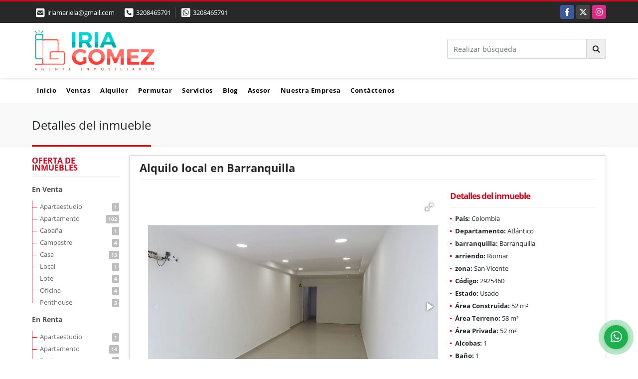

--- FILE ---
content_type: text/html; charset=UTF-8
request_url: https://iriagomez.com/local-alquiler-san-vicente-barranquilla/2925460
body_size: 11604
content:
<!DOCTYPE html>
<html lang="es">
    <head>
        <meta charset="utf-8">
        <meta name="viewport" content="width=device-width, initial-scale=1.0, user-scalable=no">
        <meta name="author" content="Wasi.co">
        <meta name="description" content="Alquilo local en el primer piso&amp;nbsp; 52 metros&amp;nbsp;muy cerca al viva&amp;nbsp;en Barranquilla &amp;nbsp;excelente ubicacion sector comercial y muy estrategico para t">
        <meta name="Keywords" content="Venta de casas en Barranquilla Colombia, compra de apartamentos, lotes, venta y alquiler, arriendos, ventas de apartamentos en Barranquilla, Atlántico Colombia, www.iriagomez.com, Iria Gómez Agente Inmobiliario">
        <meta name="Language" content="Spanish">
        <meta name="Designer" content="www.wasi.co">
        <meta name="distribution" content="Global">
        <meta name="Robots" content="INDEX,FOLLOW">
        <meta name="csrf-token" content="ma2W8QZe1S4J3SHcZZw7UlB1Nfu2NhxXvLM1NCfg">

        <title>Alquilo local en Barranquilla - $4.331.600 COP</title>

        <!-- og tags -->
        <meta property="og:description" content="Alquilo local en el primer piso&amp;nbsp; 52 metros&amp;nbsp;muy cerca al viva&amp;nbsp;en Barranquilla &amp;nbsp;excelente ubicacion sector comercial y muy estrategico para t" />
        <meta property="og:title" content="Alquilo local en Barranquilla - $4.331.600 COP" />
        <meta property="og:type" content="website" />
        <meta property="og:url" content="https://iriagomez.com/local-alquiler-san-vicente-barranquilla/2925460" />
        <meta property="og:image" content="https://images.wasi.co/inmuebles/b14442120201002023230.jpg" />
        <meta property="og:image:width" content="300" />
        <meta property="og:image:height" content="225" />
        <meta property="og:site_name" content="iriagomez.com" />

        <!-- og tags google+ -->
        <meta itemprop="description" content="Alquilo local en el primer piso&amp;nbsp; 52 metros&amp;nbsp;muy cerca al viva&amp;nbsp;en Barranquilla &amp;nbsp;excelente ubicacion sector comercial y muy estrategico para t">

        <!-- og tags twitter-->
        <meta name="twitter:card" value="Alquilo local en el primer piso&amp;nbsp; 52 metros&amp;nbsp;muy cerca al viva&amp;nbsp;en Barranquilla &amp;nbsp;excelente ubicacion sector comercial y muy estrategico para t">

                    <link href="https://images.wasi.co/inmuebles/b14442120201002023230.jpg" rel="image_src"/>
        
        <link rel="shortcut icon" href="https://images.wasi.co/empresas/f20170719113336.png" />
        <!-- ------------ Main Style ------------ -->
                    <link href="https://iriagomez.com/css/v1/pro10/style.min.css?v11769662480" async rel="stylesheet" type="text/css"/>
            <link href="https://iriagomez.com/css/v1/pro10/fonts.min.css?v11769662480" async rel="stylesheet" type="text/css"/>
                                          <link href="https://iriagomez.com/css/v1/pro10/skins/rojo.min.css?v11769662480" async rel="stylesheet" type="text/css"/>
                                          <!--skin colors-->
        <!--<link href="css/skin/{color}.min.css" rel="stylesheet" type="text/css"/>-->
        <!--<link rel="stylesheet" href="https://cdn.jsdelivr.net/npm/bootstrap-select@1.14.0-beta3/dist/css/bootstrap-select.min.css">-->

                                    <script type="application/ld+json">
        {"@context":"http://www.schema.org","@type":"house","url":"https://iriagomez.com/local-alquiler-san-vicente-barranquilla/2925460","name":"Alquilo local en Barranquilla","description":"<p>Alquilo local en el primer piso&nbsp; 52 metros&nbsp;muy cerca al viva&nbsp;en Barranquilla &nbsp;excelente ubicacion sector comercial y muy estrategico para ti ubicado en un centro empresarial.&nbsp;&nbsp;Hemos bajados los precios pensando en la situaci&oacute;n actual, en donde nos estamos reinventando, innovando. &iquest;&nbsp;como te sue&ntilde;as tu en tu negocio?,&nbsp;que espacio buscas para reorganizarte, aqui encontraras lo busca,&nbsp;cuenta con&nbsp; 52&nbsp;mts, 1&nbsp;ba&ntilde;os&nbsp;, un cuarto que perfectamente se puede acondicionar como oficina, como tu quieras manejar los&nbsp;espacios que sirven para adecuar seg&uacute;n tu necesidad, pisos en&nbsp;porcelanato luz led muy bien&nbsp; ubicada. &nbsp;&iquest;Qu&eacute; esperas para ir concerlo? llamanos y te agendamos segun la disposicion de tu tiempo con todas las medidas de bioseguridad. &oacute; escribenos por whatsapp para m&aacute;s informaci&oacute;n listos para entrega inmediata&nbsp;</p>\n","address":"calle  85  53-52\n","image":"https://image.wasi.co/[base64]","geo":{"@type":"GeoCoordinates","latitude":"10.997961304092101","longitude":"-74.82033254650565"},"numberOfRooms":"1","telephone":"3208465791 3208465791","floorSize":"1"}    </script>
        <script src="https://www.google.com/recaptcha/api.js?hl=es" async defer></script>
    </head>
    <body>
            <section id="topBar">
    <div class="container-fluid">
        <div class="area-bar auto_margin">
            <div class="row">
                <div class="col-md-7 hi">
                    <div class="contact_info">
                        <ul>
                            <a href="mailto:&#105;&#114;&#105;&#97;&#109;&#97;&#114;&#105;&#101;&#108;&#97;&#64;&#103;&#109;&#97;&#105;&#108;&#46;&#99;&#111;&#109;" class="notranslate"><li class="mail"><i class="fas fa-envelope-square" aria-hidden="true"></i> <span>&#105;&#114;&#105;&#97;&#109;&#97;&#114;&#105;&#101;&#108;&#97;&#64;&#103;&#109;&#97;&#105;&#108;&#46;&#99;&#111;&#109;</span></li></a>
                                                            <li class="phone"><i class="fas fa-phone-square" aria-hidden="true"></i> <span><a href="tel:3208465791">3208465791</a></span></li>
                                                                                        <li class="phone"><i class="fab fa-whatsapp-square" aria-hidden="true"></i> <span><a href="tel:3208465791">3208465791</a></span></li>
                                                    </ul>
                    </div>
                </div>
                <div class="col-md-5 align-self-center text-right" >
                    <div class="global-social">
                        <div class="google_lang" >
                            <div id="google_translate_element"></div>
                        </div>
                        <div class="areasRedes">
                            <ul class="follow">
                                                                    <li><a href="https://www.facebook.com/iriamarielagomez/" target="_blank" data-follow="facebook" title="facebook"><span>Facebook</span></a></li>
                                                                                                    <li><a href="https://twitter.com/Iriagomez13" target="_blank" data-follow="x-twitter" title="X"><span>X</span></a></li>
                                                                                                    <li><a href="https://@gomeziria" target="_blank" data-follow="instagram" title="instagram"><span>Instagram</span></a></li>
                                                                                                                                                            </ul>
                        </div>
                    </div>
                </div>
            </div>
        </div>
    </div>
</section>

    <header>
    <div class="container-fluid">
        <div class="area-header auto_margin">
            <div class="row">
                <div class="col-lg-2 col-md-3">
                    <div class="logo">
                        <a href="https://iriagomez.com"><img src="https://images.wasi.co/empresas/b20170718054313.png"  data-2x="https://images.wasi.co/empresas/2xb20170718054313.png" onerror="this.src='https://images.wasi.co/empresas/b20170718054313.png'" width="250" class="img-retina center-block" title="Logo empresa" alt="venta y arriendo de casas y apartamentos en barranquilla colombia iria gomez"></a>
                    </div>
                </div>
                <div class="align-self-center text-right col-lg-10 col-md-9">
                    <div class=" hidden-md-down" style="display: inline-block">
                        <form method="GET" action="https://iriagomez.com/s" accept-charset="UTF-8" onSubmit="$(&#039;button[type=&quot;submit&quot;]&#039;).attr(&quot;disabled&quot;,&quot;disabled&quot;);">
                        <table cellpadding="0" cellspacing="0" border="0">
                            <tbody>
                            <tr>
                                <td style="min-width: 280px;"><input type="text" class="form-control" aria-label="" placeholder="Realizar búsqueda" value="" name="match"></td>
                                <td><button class="btn btn-search" type="submit"><i class="fa fa-search"></i></button></td>
                            </tr>
                            </tbody>
                        </table>
                        </form>
                    </div>
                </div>
            </div>
        </div>
    </div>
</header>
<nav class="topMenu">
    <div class="flat-mega-menu auto_margin">
        <ul id="idrop" class="mcollapse changer">
            <li><a href="https://iriagomez.com" >Inicio</a></li>
                                                    <li><a href="https://iriagomez.com/s/ventas">Ventas</a>
                    <ul class="drop-down one-column hover-fade">
                                                                                    <li><a href="https://iriagomez.com/s/apartaestudio/ventas?id_property_type=14&amp;business_type%5B0%5D=for_sale">Apartaestudio (1)</a></li>
                                                                                                                <li><a href="https://iriagomez.com/s/apartamento/ventas?id_property_type=2&amp;business_type%5B0%5D=for_sale">Apartamento (102)</a></li>
                                                                                                                                                                                                                        <li><a href="https://iriagomez.com/s/cabana/ventas?id_property_type=28&amp;business_type%5B0%5D=for_sale">Cabaña (1)</a></li>
                                                                                                                <li><a href="https://iriagomez.com/s/campestre/ventas?id_property_type=11&amp;business_type%5B0%5D=for_sale">Campestre (4)</a></li>
                                                                                                                                                                    <li><a href="https://iriagomez.com/s/casa/ventas?id_property_type=1&amp;business_type%5B0%5D=for_sale">Casa (13)</a></li>
                                                                                                                                                                                                                                                                                                                                                                                                                                                                                                                                                                                                                                                                                                            <li><a href="https://iriagomez.com/s/local/ventas?id_property_type=3&amp;business_type%5B0%5D=for_sale">Local (1)</a></li>
                                                                                                                <li><a href="https://iriagomez.com/s/lote/ventas?id_property_type=5&amp;business_type%5B0%5D=for_sale">Lote (4)</a></li>
                                                                                                                                                                                                                                                                            <li><a href="https://iriagomez.com/s/oficina/ventas?id_property_type=4&amp;business_type%5B0%5D=for_sale">Oficina (4)</a></li>
                                                                                                                <li><a href="https://iriagomez.com/s/penthouse/ventas?id_property_type=21&amp;business_type%5B0%5D=for_sale">Penthouse (3)</a></li>
                                                                                                                                                                                                                                                                                                                                                                                                </ul>
                </li>
                                                                <li><a href="https://iriagomez.com/s/alquiler">Alquiler</a>
                    <ul class="drop-down one-column hover-fade">
                                                                                    <li><a href="https://iriagomez.com/s/apartaestudio/alquiler?id_property_type=14&amp;business_type%5B0%5D=for_rent">Apartaestudio (1)</a></li>
                                                                                                                <li><a href="https://iriagomez.com/s/apartamento/alquiler?id_property_type=2&amp;business_type%5B0%5D=for_rent">Apartamento (14)</a></li>
                                                                                                                <li><a href="https://iriagomez.com/s/bodega/alquiler?id_property_type=8&amp;business_type%5B0%5D=for_rent">Bodega (1)</a></li>
                                                                                                                                                                                                                                                                                                                                <li><a href="https://iriagomez.com/s/casa/alquiler?id_property_type=1&amp;business_type%5B0%5D=for_rent">Casa (2)</a></li>
                                                                                                                                                                                                                                                                                                                                                                                                                                                                                                                                                                                                                                                                                                            <li><a href="https://iriagomez.com/s/local/alquiler?id_property_type=3&amp;business_type%5B0%5D=for_rent">Local (7)</a></li>
                                                                                                                                                                                                                                                                                                                                <li><a href="https://iriagomez.com/s/oficina/alquiler?id_property_type=4&amp;business_type%5B0%5D=for_rent">Oficina (2)</a></li>
                                                                                                                                                                                                                                                                                                                                                                                                                                                    </ul>
                </li>
                                                                <li><a href="https://iriagomez.com/s/permutar">Permutar</a>
                    <ul class="drop-down one-column hover-fade">
                                                                                                                                                                                                                                                                                                                                                                                                                                                                                                                                                                                                                                                                                                                                                                                                                                                                                                                                                                                                                                                                                                                                                                                                                                                                                                                                                                                                                                        <li><a href="https://iriagomez.com/s/penthouse/permutar?id_property_type=21&amp;business_type%5B0%5D=for_transfer">Penthouse (1)</a></li>
                                                                                                                                                                                                                                                                                                                                                                                                </ul>
                </li>
                                                    <li><a href="https://iriagomez.com/main-servicios.htm" >Servicios</a></li>
                                                    <li><a href="https://iriagomez.com/blog" >Blog</a></li>
                                        <li><a href="https://iriagomez.com/asesores" >Asesor</a></li>
                                                                <li><a href="https://iriagomez.com/main-contenido-cat-2.htm" >Nuestra Empresa</a></li>
                        <li><a href="https://iriagomez.com/main-contactenos.htm" >Contáctenos</a></li>
        </ul>
    </div>
</nav>
<div id="mobile" style="position: relative;">
    <div class="mobile_search hidden-lg-up">
        <a href="#" class="show_hide"><i class="fas fa-search"></i></a>
    </div>
</div>

<!--mobile search-->
<div class="slidingSearch">
    <form method="GET" action="https://iriagomez.com/s" accept-charset="UTF-8" onSubmit="$(&#039;input[type=&quot;submit&quot;]&#039;).attr(&quot;disabled&quot;,&quot;disabled&quot;);" class="full-width">
    <div class="input-group">
        <input type="text" class="form-control" aria-label="" placeholder="Realizar búsqueda" value="" name="match">
        <div class="input-group-append">
            <input class="btn input-group-text" type="submit" value="Buscar">
        </div>
    </div>
    </form>
</div>
<!--end -->

                    <div id="app">
        <section id="Breadcrumb">
            <div class="container-fluid">
                <div class="areaBread auto_margin">
                    <nav aria-label="breadcrumb">
                        <h2>Detalles del inmueble</h2>
                    </nav>
                </div>
            </div>
        </section>
                <section>
            <div class="container-fluid">
                <div class="auto_margin">
                    <div class="row">
                        <div class="col-xl-2 col-lg-3 hidden-md-down">
    <div class="browse_category">
        <h4>OFERTA DE INMUEBLES</h4>
        <ul>
                                                <li><a href="https://iriagomez.com/s/ventas">En Venta</a>
                <ul>
                                                            <li><a href="https://iriagomez.com/s/apartaestudio/ventas?id_property_type=14&amp;business_type%5B0%5D=for_sale">Apartaestudio<span class="badge"> 1</span></a></li>
                                                                                <li><a href="https://iriagomez.com/s/apartamento/ventas?id_property_type=2&amp;business_type%5B0%5D=for_sale">Apartamento<span class="badge"> 102</span></a></li>
                                                                                                                                                        <li><a href="https://iriagomez.com/s/cabana/ventas?id_property_type=28&amp;business_type%5B0%5D=for_sale">Cabaña<span class="badge"> 1</span></a></li>
                                                                                <li><a href="https://iriagomez.com/s/campestre/ventas?id_property_type=11&amp;business_type%5B0%5D=for_sale">Campestre<span class="badge"> 4</span></a></li>
                                                                                                                    <li><a href="https://iriagomez.com/s/casa/ventas?id_property_type=1&amp;business_type%5B0%5D=for_sale">Casa<span class="badge"> 13</span></a></li>
                                                                                                                                                                                                                                                                                                                                                                                                                                                                                            <li><a href="https://iriagomez.com/s/local/ventas?id_property_type=3&amp;business_type%5B0%5D=for_sale">Local<span class="badge"> 1</span></a></li>
                                                                                <li><a href="https://iriagomez.com/s/lote/ventas?id_property_type=5&amp;business_type%5B0%5D=for_sale">Lote<span class="badge"> 4</span></a></li>
                                                                                                                                                                                            <li><a href="https://iriagomez.com/s/oficina/ventas?id_property_type=4&amp;business_type%5B0%5D=for_sale">Oficina<span class="badge"> 4</span></a></li>
                                                                                <li><a href="https://iriagomez.com/s/penthouse/ventas?id_property_type=21&amp;business_type%5B0%5D=for_sale">Penthouse<span class="badge"> 3</span></a></li>
                                                                                                                                                                                                                                                                            </ul>
            </li>
                                                            <li><a href="https://iriagomez.com/s/alquiler">En Renta</a>
                <ul>
                                                            <li><a href="https://iriagomez.com/s/apartaestudio/alquiler?id_property_type=14&amp;business_type%5B0%5D=for_rent">Apartaestudio<span class="badge"> 1</span></a></li>
                                                                                <li><a href="https://iriagomez.com/s/apartamento/alquiler?id_property_type=2&amp;business_type%5B0%5D=for_rent">Apartamento<span class="badge"> 14</span></a></li>
                                                                                <li><a href="https://iriagomez.com/s/bodega/alquiler?id_property_type=8&amp;business_type%5B0%5D=for_rent">Bodega<span class="badge"> 1</span></a></li>
                                                                                                                                                                                                                                <li><a href="https://iriagomez.com/s/casa/alquiler?id_property_type=1&amp;business_type%5B0%5D=for_rent">Casa<span class="badge"> 2</span></a></li>
                                                                                                                                                                                                                                                                                                                                                                                                                                                                                            <li><a href="https://iriagomez.com/s/local/alquiler?id_property_type=3&amp;business_type%5B0%5D=for_rent">Local<span class="badge"> 7</span></a></li>
                                                                                                                                                                                                                                <li><a href="https://iriagomez.com/s/oficina/alquiler?id_property_type=4&amp;business_type%5B0%5D=for_rent">Oficina<span class="badge"> 2</span></a></li>
                                                                                                                                                                                                                                                                                                                </ul>
            </li>
                    </ul>
    </div>
</div>
                        <div class="col-xl-10 col-lg-9 mt-3 mb-4">
                            <div class="area-description">
                                <h1 class="title">Alquilo local en Barranquilla</h1>
                                <div class="row">
                                    <div class="col-lg-8">
                                        <div class="Gallery pl-0 pr-0 pt-0 pb-1 pl-lg-3 pt-lg-3 pr-lg-1">
    <div class="layout">
                <div class="fotorama" data-width="100%" data-height="auto" data-swipe="true" data-allowfullscreen="true" data-thumbwidth="90" data-nav="thumbs" data-autoplay="3000">
                                            <a href="https://image.wasi.co/[base64]"><img src="https://image.wasi.co/[base64]" onerror="this.height='734';checkImage('2925460','325912843')" alt="alquilo local en barranquilla" ></a>
                                            <a href="https://image.wasi.co/[base64]"><img src="https://image.wasi.co/[base64]" onerror="this.height='734';checkImage('2925460','325912844')" alt="alquilo local en barranquilla" ></a>
                                            <a href="https://image.wasi.co/[base64]"><img src="https://image.wasi.co/[base64]" onerror="this.height='734';checkImage('2925460','325912845')" alt="alquilo local en barranquilla" ></a>
                                            <a href="https://image.wasi.co/[base64]"><img src="https://image.wasi.co/[base64]" onerror="this.height='734';checkImage('2925460','325912846')" alt="alquilo local en barranquilla" ></a>
                                            <a href="https://image.wasi.co/[base64]"><img src="https://image.wasi.co/[base64]" onerror="this.height='734';checkImage('2925460','325912847')" alt="alquilo local en barranquilla" ></a>
                                            <a href="https://image.wasi.co/[base64]"><img src="https://image.wasi.co/[base64]" onerror="this.height='734';checkImage('2925460','325912848')" alt="alquilo local en barranquilla" ></a>
                                            <a href="https://image.wasi.co/[base64]"><img src="https://image.wasi.co/[base64]" onerror="this.height='734';checkImage('2925460','325912849')" alt="alquilo local en barranquilla" ></a>
                                            <a href="https://image.wasi.co/[base64]"><img src="https://image.wasi.co/[base64]" onerror="this.height='734';checkImage('2925460','325912850')" alt="alquilo local en barranquilla" ></a>
                                            <a href="https://image.wasi.co/[base64]"><img src="https://image.wasi.co/[base64]" onerror="this.height='734';checkImage('2925460','325912851')" alt="alquilo local en barranquilla" ></a>
                                            <a href="https://image.wasi.co/[base64]"><img src="https://image.wasi.co/[base64]" onerror="this.height='734';checkImage('2925460','325912852')" alt="alquilo local en barranquilla" ></a>
                                            <a href="https://image.wasi.co/[base64]"><img src="https://image.wasi.co/[base64]" onerror="this.height='734';checkImage('2925460','325912853')" alt="alquilo local en barranquilla" ></a>
                                            <a href="https://image.wasi.co/[base64]"><img src="https://image.wasi.co/[base64]" onerror="this.height='734';checkImage('2925460','325912854')" alt="alquilo local en barranquilla" ></a>
                                            <a href="https://image.wasi.co/[base64]"><img src="https://image.wasi.co/[base64]" onerror="this.height='734';checkImage('2925460','325912855')" alt="alquilo local en barranquilla" ></a>
                                            <a href="https://image.wasi.co/[base64]"><img src="https://image.wasi.co/[base64]" onerror="this.height='734';checkImage('2925460','325912856')" alt="alquilo local en barranquilla" ></a>
                                            <a href="https://image.wasi.co/[base64]"><img src="https://image.wasi.co/[base64]" onerror="this.height='734';checkImage('2925460','325912857')" alt="alquilo local en barranquilla" ></a>
                                            <a href="https://image.wasi.co/[base64]"><img src="https://image.wasi.co/[base64]" onerror="this.height='734';checkImage('2925460','325912858')" alt="alquilo local en barranquilla" ></a>
                                            <a href="https://image.wasi.co/[base64]"><img src="https://image.wasi.co/[base64]" onerror="this.height='734';checkImage('2925460','325912859')" alt="alquilo local en barranquilla" ></a>
                                            <a href="https://image.wasi.co/[base64]"><img src="https://image.wasi.co/[base64]" onerror="this.height='734';checkImage('2925460','325912860')" alt="alquilo local en barranquilla" ></a>
                                            <a href="https://image.wasi.co/[base64]"><img src="https://image.wasi.co/[base64]" onerror="this.height='734';checkImage('2925460','325912861')" alt="alquilo local en barranquilla" ></a>
                    </div>
    </div>
</div>
                                    </div>
                                    <div class="col-lg-4">
                                        <div class="list-info-1a">
                                            <div class="title">
                                                <h3>Detalles del inmueble</h3>
                                            </div>
                                            <ul class="list-li row">
            <li class="col-lg-12 col-md-12 col-sm-12"><strong>País:</strong> Colombia</li>
            <li class="col-lg-12 col-md-12 col-sm-12"><strong>Departamento:</strong> Atlántico</li>
            <li class="col-lg-12 col-md-12 col-sm-12"><strong>barranquilla:</strong> Barranquilla</li>
                            <li class="col-lg-12 col-md-12 col-sm-12"><strong>arriendo:</strong> Riomar</li>
                                        <li class="col-lg-12 col-md-12 col-sm-12"><strong>zona:</strong> San Vicente</li>
                        <li class="col-lg-12 col-md-12 col-sm-12"><strong>Código:</strong> 2925460</li>
            <li class="col-lg-12 col-md-12 col-sm-12"><strong>Estado:</strong> Usado</li>
                            <li class="col-lg-12 col-md-12 col-sm-12"><strong>Área Construida:</strong> 52 m&sup2;</li>
                                        <li class="col-lg-12 col-md-12 col-sm-12"><strong>Área Terreno:</strong> 58 m&sup2;</li>
                                        <li class="col-lg-12 col-md-12 col-sm-12"><strong>Área Privada:</strong> 52 m&sup2;</li>
                                        <li class="col-lg-12 col-md-12 col-sm-12"><strong>Alcobas:</strong> 1</li>
                                        <li class="col-lg-12 col-md-12 col-sm-12"><strong>Baño:</strong> 1</li>
                                                    <li class="col-lg-12 col-md-12 col-sm-12"><strong>Garaje:</strong> 1</li>
                                    <li class="col-lg-12 col-md-12 col-sm-12"><strong>Estrato:</strong> 5 </li>
                                    <li class="col-lg-12 col-md-12 col-sm-12"><strong>piso:</strong> 1 </li>
                                    <li class="col-lg-12 col-md-12 col-sm-12"><strong>Año construcción:</strong> 2017 </li>
                                    <li class="col-lg-12 col-md-12 col-sm-12"><strong>Tipo de inmueble:</strong> Local </li>
                                    <li class="col-lg-12 col-md-12 col-sm-12"><strong>Tipo de negocio:</strong> Alquiler </li>
                                </ul>
                                        </div>
                                    </div>
                                    <div class="col-lg-12">
                                        <hr>
                                        <div class="row">
                                                                                            <div class="col-md-12">
                                                    <div class="mb-3 BloqRecorridos">
                                                                                                                    <a href="#!" onclick="streetViewPage()" class="btn btn-street btn-outline-danger waves-effect" title="Street View"><img src="/images/yellow man.png" alt="Street View"><span class="tt">Google</span> Street View</a>
                                                                                                                                                                                                                            </div>
                                                    <hr>
                                                </div>
                                                                                        <div class="col-md-12">
                                                                                                                                                    <div class="blq_precio precio mb-3">
                                                        Precio de alquiler
                                                        <p class="pr1">$4.331.600<span class="type-rent"> Mensual</span></p>
                                                        Pesos Colombianos
                                                    </div>
                                                                                            </div>
                                            <div class="col-md-12">
        <hr>
        <div class="row">
        <div class="customShareBtn pt-3 col-md-6">
            <div class="cBtn btnFicha" id="modalpdf"  >
                <a href="" data-toggle="modal" data-target="#modelGetPdf" class="btnPdf waves-effect waves-light"><i class="fas fa-file-pdf"></i> <span class="txt1">Descargar <br> información</span> </a>
            </div>
            <div class="cBtn btnFicha" id="getpdf" style="display:none">
                <a target="_blank" href="https://iriagomez.com/get-pdf/2925460" class="btnPdf waves-effect waves-light"><i class="fas fa-file-pdf"></i> <span class="txt1">Descargar <br> información</span> </a>
            </div>
                            <div class="cBtn btnMail">
                    <a href="" data-toggle="modal" data-target="#modelIdSend" class="btnMail waves-effect waves-light"><i class="fas fa-envelope"></i> <span class="txt2">Recomendar inmueble <br> por correo electrónico</span></a>                                                   
                </div>
                    </div>
        <div class="col-md-6 align-self-center">
            <span>Compartir</span>
            <ul class="share">
        <div class="sharethis-inline-share-buttons"></div>
</ul>
        </div>
    </div>
    </div>
                                        </div>
                                        <hr>
                                    </div>
                                    <div class="col-md-12">
                                        <div class="col-md-12  p-0">
        <div class="title pattern">
                            <h3>Características internas</h3>
                                </div>

        <div class="list-info-2a">
            <ul class="row">
                                    <li class="col-sm-3">Baño auxiliar</li>
                                    <li class="col-sm-3">Vista panorámica</li>
                                    <li class="col-sm-3">Clósets</li>
                                    <li class="col-sm-3">Reformado</li>
                            </ul>
        </div>
    </div>
                                    </div>
                                    <div class="col-md-12">
                                        <div class="col-md-12  p-0">
        <div class="title pattern">
                            <h3>Características externas</h3>
                                </div>

        <div class="list-info-2a">
            <ul class="row">
                                    <li class="col-sm-3">Acceso pavimentado</li>
                                    <li class="col-sm-3">Centros comerciales</li>
                                    <li class="col-sm-3">Cerca zona urbana</li>
                                    <li class="col-sm-3">Colegios / Universidades</li>
                                    <li class="col-sm-3">Parqueadero visitantes</li>
                                    <li class="col-sm-3">Parques cercanos</li>
                                    <li class="col-sm-3">Sobre vía principal</li>
                                    <li class="col-sm-3">Trans. público cercano</li>
                                    <li class="col-sm-3">Vigilancia</li>
                                    <li class="col-sm-3">Zona comercial</li>
                                    <li class="col-sm-3">Zona residencial</li>
                                    <li class="col-sm-3">Cochera / Garaje</li>
                                    <li class="col-sm-3">Garaje</li>
                                    <li class="col-sm-3">Urbanización  Cerrada</li>
                            </ul>
        </div>
    </div>
                                    </div>
                                                                                                                <div class="col-md-12">
                                            <div class="title pattern">
                                                <h3>Descripción Adicional</h3>
                                            </div>
                                            <div class="content">
                                                <p><p>Alquilo local en el primer piso&nbsp; 52 metros&nbsp;muy cerca al viva&nbsp;en Barranquilla &nbsp;excelente ubicacion sector comercial y muy estrategico para ti ubicado en un centro empresarial.&nbsp;&nbsp;Hemos bajados los precios pensando en la situaci&oacute;n actual, en donde nos estamos reinventando, innovando. &iquest;&nbsp;como te sue&ntilde;as tu en tu negocio?,&nbsp;que espacio buscas para reorganizarte, aqui encontraras lo busca,&nbsp;cuenta con&nbsp; 52&nbsp;mts, 1&nbsp;ba&ntilde;os&nbsp;, un cuarto que perfectamente se puede acondicionar como oficina, como tu quieras manejar los&nbsp;espacios que sirven para adecuar seg&uacute;n tu necesidad, pisos en&nbsp;porcelanato luz led muy bien&nbsp; ubicada. &nbsp;&iquest;Qu&eacute; esperas para ir concerlo? llamanos y te agendamos segun la disposicion de tu tiempo con todas las medidas de bioseguridad. &oacute; escribenos por whatsapp para m&aacute;s informaci&oacute;n listos para entrega inmediata&nbsp;</p>
</p>
                                                                                            </div>
                                        </div>
                                                                                                                <div class="col-md-12">
                                                                                                                                        <div class="Bloque_Mapa">
                                                    <div class="head">
                                                        <h4><i class="fas fa-map-marker-alt"></i> Mapa</h4>
                                                    </div>
                                                    <div class="media-content">
                                                        <div style="overflow:hidden;width:100%;height: 390px;">
                                                            <div id="map_det" style="width:100%; height:390px"></div>
    <link rel="stylesheet" href="https://cdnjs.cloudflare.com/ajax/libs/leaflet/1.3.4/leaflet.css">
                                                            </div>
                                                    </div>
                                                </div>
                                                                                                                                        <div class="row">
                                                                                                            <div class="col-md-12">
                                                            <div class="Bloque_StreeView">
                                                                <div class="head">
                                                                    <h4><i class="fas fa-street-view"></i> Street View</h4>
                                                                </div>
                                                                <div class="body">
                                                                    <div class="layout_c">
                                                                        <div><a href="#!" onclick="streetViewPage()" class="btn btn-street"></a></div>
                                                                        <div class="link"><a id="tab_street_view" href="#!" onclick="streetViewPage()">Ver Ubicación </a> en <strong>street view</strong></div>
                                                                    </div>
                                                                    <div class="street_tool">
                                                                        <a href="#!" onclick="streetViewPage()"></a>
                                                                    </div>
                                                                </div>
                                                            </div>
                                                        </div>
                                                                                                                                                        </div>
                                                                                                                                    <div class="col-12">
                                                <hr>
                                            </div>
                                        </div>
                                                                                                        </div>
                            </div>
                            <div class="area-description">
    <div class="right-aside">
        <div class="head">
            <h5>Contacte al asesor</h5>
        </div>
        <div class="asesor">
            <figure><img src="https://images.wasi.co/perfiles/b2025031107455522199.png" class="img-responsive img-rounded" alt="Iria Mariela" width="90"></figure>
            <p class="name notranslate">Iria Mariela Gómez Vargas</p>
            <span class="line"></span>
                            <p>
                    <strong>Teléfono Móvil:</strong>
                    <a href="tel:+573205156942">+573205156942</a>
                </p>
                                    <p class="text-truncate" data-toggle="tooltip" title="&#105;&#114;&#105;&#97;&#109;&#97;&#114;&#105;&#101;&#108;&#97;&#64;&#103;&#109;&#97;&#105;&#108;&#46;&#99;&#111;&#109;">
                <strong>Email:</strong>
                <a href="mailto:&#105;&#114;&#105;&#97;&#109;&#97;&#114;&#105;&#101;&#108;&#97;&#64;&#103;&#109;&#97;&#105;&#108;&#46;&#99;&#111;&#109;" class="notranslate">&#105;&#114;&#105;&#97;&#109;&#97;&#114;&#105;&#101;&#108;&#97;&#64;&#103;&#109;&#97;&#105;&#108;&#46;&#99;&#111;&#109;</a>
            </p>
        </div>
        <div class="content" style="margin: 10px;">
            <div class="form">
                <form-contact-bottom
                  city="82"
                  country="1"
                  region="4"
                  property="2925460"
                  country-company="1"
                  current="true"
                  title="local-alquiler-san-vicente-barranquilla"
                ></form-contact-bottom>
            </div>
        </div>
    </div>
</div>
                            <!-- Modal -->
<div id="modal_send_property">
    <div class="modal fade" id="modelIdSend" tabindex="-1" role="dialog" aria-labelledby="modelTitleId" aria-hidden="true">
        <div class="modal-dialog modal-sm" role="document">
            <div class="modal-content modal-ofertar" style="border-radius: 3px">
                <div class="modal-header">
                    <h5 class="modal-title" id="exampleModalCenterTitle">Recomendación de inmueble</h5>
                    <button type="button" class="close" data-dismiss="modal" aria-label="Close">
                        <span aria-hidden="true">&times;</span>
                    </button>

                </div>
                <form-send-property
                        city="82"
                        country="1"
                        region="4"
                        property="2925460"
                />
            </div>
        </div>
    </div>
</div>
                            <!-- Modal -->
<div id="modal_get_pdf">
        <div class="modal fade" id="modelGetPdf" tabindex="-1" role="dialog" aria-labelledby="modelTitleId" aria-hidden="true">
        <div class="modal-dialog modal-sm" role="document">
            <div class="modal-content modal-ofertar" style="border-radius: 3px">
                <div class="modal-header">
                    <h5 class="modal-title" id="exampleModalCenterTitle">Tus datos</h5>
                    <button type="button" class="close" data-dismiss="modal" aria-label="Close">
                        <span aria-hidden="true">&times;</span>
                    </button>

                </div>
                <form-get-pdf
                        city="82"
                        country="1"
                        region="4"
                        property="2925460"
                />
            </div>
        </div>
    </div>
    </div>
                            <div class="modal_tour">
    <div id="iframe_link" class="modal fade fullscreen-modal" tabindex="-1" role="dialog" aria-labelledby="myExtraLargeModalLabel" aria-hidden="true">
        <div class="modal-dialog" role="document">
            <div class="modal-content">
                <div class="modal-header">
                    <h5 class="modal-title"><strong>Tour 360º</strong></h5>
                    <button type="button" class="close" data-dismiss="modal" aria-label="Close">
                        <span aria-hidden="true">&times;</span>
                    </button>
                </div>
                <div class="modal-body" style="height: 600px">
                    <div class="embed-responsive embed-responsive-21by9" style="height: 100%">
                        <iframe id="virtual_url" width="100%" height="100%"  src="" frameborder="0" allowfullscreen></iframe>
                    </div>
                </div>
            </div>
        </div>
    </div>
</div>
                        </div>
                    </div>
                </div>
            </div>
        </section>
    </div>
    
    <footer class="pd-50" id="footer_app">
    <div class="container-fluid">
        <div class="areaFooter auto_margin">
            <div class="row">
                                <div class="col-lg-4">
                    <div class="content">
                                                    <h4>QUIÉNES SOMOS</h4>
                            <p>Somos un equipo comprometido en brindar toda la asesoría profesional inmobiliaria, en la búsqueda de inmuebles para la compra-venta o arriendo de casas, apartamentos, locales, oficinas y lotes; brindamos todo el acompañamiento necesario, dinámico y seguro en la negociación inmobiliaria. </p>
                                                                            <p class="height_5"></p>
                            <div class="fb-page" data-href="https://www.facebook.com/iriamarielagomez//" data-tabs="timeline" data-height="70" data-small-header="true" data-adapt-container-width="true" data-hide-cover="false" data-show-facepile="true"><blockquote cite="https://www.facebook.com/iriamarielagomez/" class="fb-xfbml-parse-ignore"><a href="https://www.facebook.com/iriamarielagomez//"></a></blockquote></div>
                                            </div>
                </div>
                                <div class="col-lg-3">
                    <div class="content">
                        <h4>UBICACIÓN Y CONTACTO</h4>
                        <address>
                            <strong>UBICACIÓN</strong> <br>
                            calle 135 55 06<br>
                            <b>Barranquilla - Atlántico - Colombia</b>
                        </address>
                                                    <p>
                                <strong>MÓVIL</strong> <br>
                                <a href="tel:3208465791">3208465791</a>
                            </p>
                                                                            <p>
                                <strong>TELÉFONO</strong> <br>
                                <a href="tel:3208465791">3208465791</a>
                            </p>
                                                                        <p class="overflow">
                            <strong>EMAIL</strong> <br>
                            <a href="mailto:iriamariela@gmail.com" class="notranslate">iriamariela@gmail.com</a>
                        </p>
                                                                            <ul class="follow">
                                                                    <li><a href="https://www.facebook.com/iriamarielagomez/" target="_blank" data-follow="facebook" title="facebook"><span>Facebook</span></a></li>
                                                                                                    <li><a href="https://twitter.com/Iriagomez13" target="_blank" data-follow="x-twitter" title="X"><span>X</span></a></li>
                                                                                                    <li><a href="https://@gomeziria" target="_blank" data-follow="instagram" title="instagram"><span>Instagram</span></a></li>
                                                                                                                                                            </ul>
                                            </div>
                </div>
                <div class="col-lg-2">
                    <div class="content">
                        <h4>INFORMACIÓN</h4>
                        <ul class="f_links">
                            <li><a href="https://iriagomez.com">Inicio</a></li>
                                                                                                                                                <li><a href="https://iriagomez.com/s/ventas">Ventas</a>
                                                                                                                                                                            <li><a href="https://iriagomez.com/s/alquiler">Alquiler</a>
                                                                                                                                                <li><a href="https://iriagomez.com/main-servicios.htm">Servicios</a></li>
                                                                                                                                                <li><a href="https://iriagomez.com/blog">Blog</a></li>
                                                                                                                                                <li><a href="https://iriagomez.com/main-contenido-cat-2.htm">Nuestra Empresa</a></li>
                                                        <li><a href="https://iriagomez.com/main-contactenos.htm">Contáctenos</a></li>
                            <li><a href="/main-contenido-cat-6.htm">Políticas de privacidad</a></li>
                        </ul>
                    </div>
                </div>
                                <div class="col-lg-3">
                    <div class="content">
                        <div class="Oferte">
                            <i class="fal fa-home"></i>
                            <h5>Oferte su inmueble con nosotros</h5>
                            <!-- Button trigger modal -->
                            <a href="" data-toggle="modal" data-target="#modelId" class="btn btn-dark btn-shadow waves-effect"><strong>OFERTAR</strong></a>
                        </div>
                    </div>
                </div>
                            </div>
        </div>
    </div>
            <!-- Modal -->
<div id="modal_offer">
    <div class="modal fade" id="modelId" tabindex="-1" role="dialog" aria-labelledby="modelTitleId" aria-hidden="true">
        <div class="modal-dialog modal-sm" role="document">
            <div class="modal-content modal-ofertar" style="border-radius: 3px">
                <div class="modal-header">
                    <h5 class="modal-title" id="exampleModalCenterTitle">Ofertar</h5>
                    <button type="button" class="close" data-dismiss="modal" aria-label="Close">
                        <span aria-hidden="true">&times;</span>
                    </button>

                </div>
                <form-offer-property
                        city="82"
                        country="1"
                        region="4"
                />
            </div>
        </div>
    </div>
</div>    </footer>
    <!--Whatsapp Widget-->
<div class="whatsApp_widget">
    <div class="box-chat webp">
        <div class="get-comment-close close-widget-top"><i class="far fa-times"></i></div>
        <div class="head">
            <div class="row">
                <div class="col-9">
                    <figure><img src="https://images.wasi.co/empresas/b20170718054313.png" alt="IRIA GOMEZ"></figure>
                    <div class="empresa">
                        <span class="tt1">IRIA GOMEZ</span>
                        <span class="tt2">Whatsapp</span>
                    </div>
                </div>
                <div class="col-3 text-right">
                    <i class="fab fa-whatsapp"></i>
                </div>
            </div>
        </div>
        <div class="body">
            <div class="tag-label">Hoy</div>
            <div class="welcome_text arrow_box">
                Hola, buen día. Cómo puedo ayudarle el día de hoy?
                <span id="msg-time"></span>
            </div>
            <p>&nbsp;</p>
        </div>
        <div class="foot">
            <div class="input-group">
                <textarea id="text_whatsapp" data-autoresize rows="1" class="form-control textarea_whatsapp" placeholder="Enviar mensaje"></textarea>
                <div class="input-group-append">
                    <span id="send_w" class="input-group-text" onClick="javascript: window.open('https://wa.me/573205156942?text=Código: 2925460 - ' + document.getElementById('text_whatsapp').value);"><i class="fas fa-paper-plane"></i></span>
                </div>
            </div>
        </div>
    </div>

    <div class="sonar-wrapper">
        <div class="sonar-emitter">
            <div class="sonar-wave"></div>
        </div>
    </div>

    <div id="get-comment-btn" class="btn-whatsapp">
        <a href="#?"> <i class="fab fa-whatsapp"></i></a>
    </div>
</div>
<!--end-->

    <section id="Bottom">
    <div class="areaBottom auto_margin">
        <div class="container-fluid">
            <div class="row">
                <div class="col-md-6 hidden-sm-down">
                    <div class="copy">
                        ©2026 <strong>iriagomez.com</strong>, todos los derechos reservados.
                    </div>
                </div>
                                <div class="col-md-6">
                    <div class="by">
                        <span>Powered by:</span> <b>wasi.co</b>
                    </div>
                </div>
                            </div>
        </div>
    </div>
</section>
                <script>
            var lang_locale = 'es';
            window.lang_custom = {"id_empresa":14442,"lang":"es","country_iso":"co","es":{"models\/business_type":{"actions":{"sale":"Vender","transfer":"Permutar"},"rent":"Alquiler","sale":"Venta|Ventas"},"models\/company":{"contact_us":"Cont\u00e1ctenos","my_company":"Nuestra Empresa"},"models\/location":{"region":{"label":"Departamento"},"city":{"label":"barranquilla"},"location":{"label":"arriendo"},"zone":{"label":"zona"}},"models\/news":{"label":"Blog|Blog"},"models\/property":{"area":{"label":"\u00c1rea"},"availability":{"rented":"Alquilado"},"bedroom":"Alcoba|Alcobas","floor":"piso","garage":"Garaje","maintenance_fee":"Administraci\u00f3n","property_condition":{"used":"Usado"}},"models\/property_feature":{"id":{"4":"Amoblado"}},"models\/property_type":{"id":{"2":"Apartamento|Apartamento","3":"Local","5":"Lote","7":"casas campestre","11":"Campestre","14":"Apartaestudio|Apartaestudios","21":"Penthouse","25":"venta","27":"aparta estudio","29":"cerca al mar"}},"models\/service":{"label":"Servicio|Servicios"},"models\/user":{"label":"Asesor|Asesor"}}};
        </script>
        <script>
            var city_label = 'barranquilla';
                                    var iso_country = 'CO';
        </script>
        <!-- Global JS -->
        <script src="https://iriagomez.com/js/v1/pro10/global.min.js?v11769662480"></script>
                  <script src="https://iriagomez.com/js/app.js?v11769662480"></script>
                        <!--<script src="https://cdn.jsdelivr.net/npm/bootstrap-select@1.14.0-beta3/dist/js/bootstrap-select.min.js"></script>-->
                <script src="https://iriagomez.com/js/lazyload.min.js?v11769662480" async></script>
                <script src="https://iriagomez.com/js/webp.js?v11769662480" async></script>
                                <script defer type="text/javascript">
            var _paq = _paq || [];
            /* tracker methods like "setCustomDimension" should be called before "trackPageView" */
            _paq.push(['trackPageView']);
            _paq.push(['enableLinkTracking']);
            (function() {
                var u="//wasiz.com/";
                _paq.push(['setTrackerUrl', u+'piwik.php']);
                _paq.push(['setSiteId', '13531']);
                var d=document, g=d.createElement('script'), s=d.getElementsByTagName('script')[0];
                g.type='text/javascript'; g.async=true; g.defer=true; g.src=u+'piwik.js'; s.parentNode.insertBefore(g,s);
            })();
        </script>
                                <script>
            setTimeout(function() {
                var headID = document.getElementsByTagName("head")[0];
                var newScript = document.createElement('script');
                newScript.src = '//translate.google.com/translate_a/element.js?cb=googleTranslateElementInit';
                headID.appendChild(newScript);
            }, 2000);
        </script>
        <script>
            function googleTranslateElementInit() {
                new google.translate.TranslateElement({
                    pageLanguage: 'es',
                    includedLanguages: 'de,en,pt,ru,fr,fa,zh-CN,zh-TW,ar,it,es,nl',
                    layout: google.translate.TranslateElement.InlineLayout.SIMPLE
                }, 'google_translate_element');
            }
        </script>
                                    <script>
        new Vue({
            el: '#app',
            mounted: function () {
                var customer={
                    first_name: '',
                    last_name: '',
                    email: '',
                    phone: '',
                };
                if(customer.first_name){
                    bus.$emit('contact-sent',{
                        email: customer.email,
                        phone: customer.phone,
                        first_name: customer.first_name,
                        last_name: customer.last_name
                    });
                }
            }
        });
    </script>
            <script type="text/javascript" src="https://platform-api.sharethis.com/js/sharethis.js#property=642af7abe5b5cc00191606ec&product=inline-share-buttons&source=platform" async="async"></script>
    <script>
        new Vue({
            el: '#footer_app',
        });
    </script>
            <script>
                        (function(d, s, id) {
                var js, fjs = d.getElementsByTagName(s)[0];
                if (d.getElementById(id)) return;
                js = d.createElement(s); js.id = id;
                js.src = 'https://connect.facebook.net/es/sdk.js#xfbml=1&version=v3.2&autoLogAppEvents=1';
                fjs.parentNode.insertBefore(js, fjs);
            }(document, 'script', 'facebook-jssdk'));
                    </script>
        <script src="https://cdnjs.cloudflare.com/ajax/libs/leaflet/1.3.4/leaflet.js"></script>
        <script>
                var latitude ='10.997961304092101';
                var longitude = '-74.82033254650565';
                var type_publish = '3';
                var points = {"grocery_or_supermarket":[],"school":[],"university":[],"restaurant":[]};
        </script>
            <input type="text" id="trc" value="" disabled="disabled" style="display: none">
    </body>
</html>
